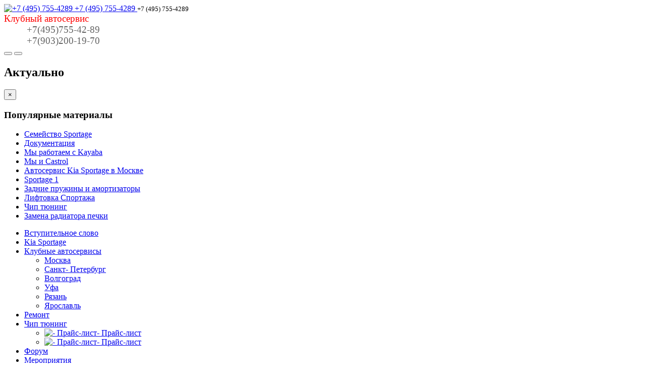

--- FILE ---
content_type: text/html; charset=utf-8
request_url: http://sportage-club.com/chiptuning/chipovka-avtomobilej-marki-kia
body_size: 6157
content:

<!DOCTYPE html>
<html lang="ru-ru" dir="ltr"
	  class='com_content view-article itemid-665 j33'>

<head>
	  <base href="http://sportage-club.com/chiptuning/chipovka-avtomobilej-marki-kia" />
  <meta http-equiv="content-type" content="text/html; charset=utf-8" />
  <meta name="keywords" content="Kia Sportage, ремонт Kia Sportage, клубный сервис, статьи по ремонту, Киа Спортаж, Спортэдж, форум, клубные встречи, все про kia sportage, клуб Kia Sportage, kia sportage club" />
  <meta name="rights" content="Талалаев Денис aka Striker" />
  <meta name="author" content="Super User" />
  <meta name="description" content="Kia Sportage Club. Клуб Киа Спортаж. Клубный сервис Kia Sportage. Статьи по ремонту. Форум." />
  <meta name="generator" content="Joomla! - Open Source Content Management" />
  <title>- Прайс-лист</title>
  <link href="https://sportage-club.com/chiptuning/chipovka-avtomobilej-marki-kia" rel="canonical" />
  <link href="/templates/t3_bs3_blank/favicon.ico" rel="shortcut icon" type="image/vnd.microsoft.icon" />
  <link rel="stylesheet" href="/templates/system/css/system.css" type="text/css" />
  <link rel="stylesheet" href="/templates/t3_bs3_blank/css/themes/red/bootstrap.css" type="text/css" />
  <link rel="stylesheet" href="/templates/t3_bs3_blank/css/themes/red/template.css" type="text/css" />
  <link rel="stylesheet" href="/templates/t3_bs3_blank/css/themes/red/megamenu.css" type="text/css" />
  <link rel="stylesheet" href="/templates/t3_bs3_blank/css/themes/red/off-canvas.css" type="text/css" />
  <link rel="stylesheet" href="/templates/t3_bs3_blank/fonts/font-awesome/css/font-awesome.min.css" type="text/css" />
  <script src="/media/jui/js/jquery.min.js" type="text/javascript"></script>
  <script src="/media/jui/js/jquery-noconflict.js" type="text/javascript"></script>
  <script src="/media/jui/js/jquery-migrate.min.js" type="text/javascript"></script>
  <script src="/media/system/js/caption.js" type="text/javascript"></script>
  <script src="/plugins/system/t3/base-bs3/bootstrap/js/bootstrap.js" type="text/javascript"></script>
  <script src="/plugins/system/t3/base-bs3/js/jquery.tap.min.js" type="text/javascript"></script>
  <script src="/plugins/system/t3/base-bs3/js/off-canvas.js" type="text/javascript"></script>
  <script src="/plugins/system/t3/base-bs3/js/script.js" type="text/javascript"></script>
  <script src="/plugins/system/t3/base-bs3/js/menu.js" type="text/javascript"></script>
  <script src="/plugins/system/t3/base-bs3/js/nav-collapse.js" type="text/javascript"></script>
  <script type="text/javascript">
jQuery(window).on('load',  function() {
				new JCaption('img.caption');
			});jQuery(document).ready(function(){
	jQuery('.hasTooltip').tooltip({"html": true,"container": "body"});
});
  </script>

	
<!-- META FOR IOS & HANDHELD -->
	<meta name="viewport" content="width=device-width, initial-scale=1.0, maximum-scale=1.0, user-scalable=no"/>
	<style type="text/stylesheet">
		@-webkit-viewport   { width: device-width; }
		@-moz-viewport      { width: device-width; }
		@-ms-viewport       { width: device-width; }
		@-o-viewport        { width: device-width; }
		@viewport           { width: device-width; }
	</style>
	<script type="text/javascript">
		//<![CDATA[
		if (navigator.userAgent.match(/IEMobile\/10\.0/)) {
			var msViewportStyle = document.createElement("style");
			msViewportStyle.appendChild(
				document.createTextNode("@-ms-viewport{width:auto!important}")
			);
			document.getElementsByTagName("head")[0].appendChild(msViewportStyle);
		}
		//]]>
	</script>
<meta name="HandheldFriendly" content="true"/>
<meta name="apple-mobile-web-app-capable" content="YES"/>
<!-- //META FOR IOS & HANDHELD -->




<!-- Le HTML5 shim and media query for IE8 support -->
<!--[if lt IE 9]>
<script src="//html5shim.googlecode.com/svn/trunk/html5.js"></script>
<script type="text/javascript" src="/plugins/system/t3/base-bs3/js/respond.min.js"></script>
<![endif]-->

<!-- You can add Google Analytics here or use T3 Injection feature -->
<script>
  (function(i,s,o,g,r,a,m){i['GoogleAnalyticsObject']=r;i[r]=i[r]||function(){
  (i[r].q=i[r].q||[]).push(arguments)},i[r].l=1*new Date();a=s.createElement(o),
  m=s.getElementsByTagName(o)[0];a.async=1;a.src=g;m.parentNode.insertBefore(a,m)
  })(window,document,'script','//www.google-analytics.com/analytics.js','ga');

  ga('create', 'UA-48616308-1', 'sportage-club.com');
  ga('send', 'pageview');

</script>

<!-- Yandex.Metrika counter --> <script type="text/javascript"> (function (d, w, c) { (w[c] = w[c] || []).push(function() { try { w.yaCounter42828449 = new Ya.Metrika({ id:42828449, clickmap:true, trackLinks:true, accurateTrackBounce:true, webvisor:true, trackHash:true }); } catch(e) { } }); var n = d.getElementsByTagName("script")[0], s = d.createElement("script"), f = function () { n.parentNode.insertBefore(s, n); }; s.type = "text/javascript"; s.async = true; s.src = "https://mc.yandex.ru/metrika/watch.js"; if (w.opera == "[object Opera]") { d.addEventListener("DOMContentLoaded", f, false); } else { f(); } })(document, window, "yandex_metrika_callbacks"); </script> <noscript><div><img src="https://mc.yandex.ru/watch/42828449" style="position:absolute; left:-9999px;" alt="" /></div></noscript> <!-- /Yandex.Metrika counter -->
</head>

<body>

<div class="t3-wrapper"> <!-- Need this wrapper for off-canvas menu. Remove if you don't use of-canvas -->

  
<!-- HEADER -->
<header id="t3-header" class="container t3-header">
	<div class="row">

		<!-- LOGO -->
		<div class="col-xs-12 col-sm-8 logo">
			<div class="logo-image">
				<a href="/" title="+7 (495) 755-4289">
											<img class="logo-img" src="/images/Sportage_logo_new.png" alt="+7 (495) 755-4289" />
										<span>+7 (495) 755-4289</span>
				</a>
				<small class="site-slogan">+7 (495) 755-4289</small>
			</div>
		</div>
		<!-- //LOGO -->

					<div class="col-xs-12 col-sm-4">
									<!-- HEAD SEARCH -->
					<div class="head-search ">
						

<div class="custom"  >
	<div><span style="color: #ff0000; font-size: 14pt; font-family: 'arial black', 'avant garde';">Клубный автосервис</span></div>
<div><span style="color: #636363; font-size: 14pt; font-family: 'arial black', 'avant garde';">&nbsp; &nbsp; &nbsp; &nbsp; &nbsp;+7(495)755-42-89</span></div>
<div><span style="font-family: 'arial black', 'avant garde'; font-size: 14pt; color: #636363;">&nbsp; &nbsp; &nbsp; &nbsp; &nbsp;+7(903)200-19-70</span></div></div>

					</div>
					<!-- //HEAD SEARCH -->
				
							</div>
		
	</div>
</header>
<!-- //HEADER -->

  
<!-- MAIN NAVIGATION -->
<nav id="t3-mainnav" class="wrap navbar navbar-default t3-mainnav">
	<div class="container">

		<!-- Brand and toggle get grouped for better mobile display -->
		<div class="navbar-header">
		
											<button type="button" class="navbar-toggle" data-toggle="collapse" data-target=".t3-navbar-collapse">
					<i class="fa fa-bars"></i>
				</button>
			
							
<button class="btn btn-primary off-canvas-toggle " type="button" data-pos="left" data-nav="#t3-off-canvas" data-effect="off-canvas-effect-4">
  <i class="fa fa-bars"></i>
</button>

<!-- OFF-CANVAS SIDEBAR -->
<div id="t3-off-canvas" class="t3-off-canvas ">

  <div class="t3-off-canvas-header">
    <h2 class="t3-off-canvas-header-title">Актуально</h2>
    <button type="button" class="close" data-dismiss="modal" aria-hidden="true">&times;</button>
  </div>

  <div class="t3-off-canvas-body">
    <div class="t3-module module " id="Mod29"><div class="module-inner"><h3 class="module-title "><span>Популярные материалы</span></h3><div class="module-ct"><ul class="mostread">
	<li>
		<a href="/remont/89-drugie/147-cemejstvj-sportage">
			Семейство Sportage</a>
	</li>
	<li>
		<a href="/dokumentatsiya">
			Документация</a>
	</li>
	<li>
		<a href="/remont/89-drugie/149-my-rabotaem-s-kayaba">
			Мы работаем с Kayaba</a>
	</li>
	<li>
		<a href="/remont/89-drugie/107-my-i-castrol">
			Мы  и Castrol</a>
	</li>
	<li>
		<a href="/klubnye-avtoservisy/moskva">
			Автосервис Kia Sportage в Москве</a>
	</li>
	<li>
		<a href="/kia-sportage/168-sportage-1">
			Sportage 1</a>
	</li>
	<li>
		<a href="/remont/98-remont-kia-sportage-1-1993-2006/111-zadnie-pruzhiny-i-amortizatory">
			Задние пружины и амортизаторы</a>
	</li>
	<li>
		<a href="/remont/101-stati-na-temu-offroad-o-bezdorozhe/150-liftovka-sportazha">
			Лифтовка Спортажа</a>
	</li>
	<li>
		<a href="/chiptuning">
			Чип тюнинг</a>
	</li>
	<li>
		<a href="/remont/98-remont-kia-sportage-1-1993-2006/126-zamena-radiatora-pechki">
			Замена радиатора печки</a>
	</li>
</ul>
</div></div></div>
  </div>

</div>
<!-- //OFF-CANVAS SIDEBAR -->
			
		</div>

					<div class="t3-navbar-collapse navbar-collapse collapse"></div>
		
		<div class="t3-navbar navbar-collapse collapse">
			<div  class="t3-megamenu"  data-responsive="true">
<ul class="nav navbar-nav level0">
<li  data-id="626" data-level="1">
<a class="" href="/vstupitelnoe-slovo"   data-target="#">Вступительное слово </a>
</li>
<li  data-id="625" data-level="1">
<a class="" href="/kia-sportage"   data-target="#">Kia Sportage </a>
</li>
<li class="dropdown mega" data-id="637" data-level="1">
<a class=" dropdown-toggle" href="/klubnye-avtoservisy"   data-target="#" data-toggle="dropdown">Клубные автосервисы <b class="caret"></b></a>
<div class="nav-child dropdown-menu mega-dropdown-menu"  ><div class="mega-dropdown-inner">
<div class="row">
<div class="col-xs-12 mega-col-nav" data-width="12"><div class="mega-inner">
<ul class="mega-nav level1">
<li  data-id="638" data-level="2">
<a class="" href="/klubnye-avtoservisy/moskva"   data-target="#">Москва </a>
</li>
<li  data-id="640" data-level="2">
<a class="" href="/klubnye-avtoservisy/sankt-peterburg"   data-target="#">Санкт- Петербург </a>
</li>
<li  data-id="642" data-level="2">
<a class="" href="/klubnye-avtoservisy/volgograd"   data-target="#">Волгоград </a>
</li>
<li  data-id="643" data-level="2">
<a class="" href="/klubnye-avtoservisy/ufa"   data-target="#">Уфа </a>
</li>
<li  data-id="644" data-level="2">
<a class="" href="/klubnye-avtoservisy/ryazan"   data-target="#">Рязань </a>
</li>
<li  data-id="667" data-level="2">
<a class="" href="/klubnye-avtoservisy/yaroslavl"   data-target="#">Ярославль </a>
</li>
</ul>
</div></div>
</div>
</div></div>
</li>
<li  data-id="624" data-level="1">
<a class="" href="/remont"   data-target="#">Ремонт </a>
</li>
<li class="active dropdown mega" data-id="628" data-level="1">
<a class=" dropdown-toggle" href="/chiptuning"   data-target="#" data-toggle="dropdown">Чип тюнинг <b class="caret"></b></a>
<div class="nav-child dropdown-menu mega-dropdown-menu"  ><div class="mega-dropdown-inner">
<div class="row">
<div class="col-xs-12 mega-col-nav" data-width="12"><div class="mega-inner">
<ul class="mega-nav level1">
<li class="current active" data-id="665" data-level="2">
<a class="" href="/chiptuning/chipovka-avtomobilej-marki-kia"   data-target="#"><img src="/images/kias.jpg" alt="- Прайс-лист" /><span class="image-title">- Прайс-лист</span>  </a>
</li>
<li  data-id="666" data-level="2">
<a class="" href="/chiptuning/chipovka-avtomobilej-hyundai"   data-target="#"><img src="/images/Hyundais.jpg" alt="- Прайс-лист" /><span class="image-title">- Прайс-лист</span>  </a>
</li>
</ul>
</div></div>
</div>
</div></div>
</li>
<li  data-id="630" data-level="1">
<a class="" href="http://www.sportage-club.com/ipb"   data-target="#">Форум</a>
</li>
<li  data-id="650" data-level="1">
<a class="" href="/meropriyatiya"   data-target="#">Мероприятия </a>
</li>
<li  data-id="651" data-level="1">
<a class="" href="/dokumentatsiya"   data-target="#">Документация </a>
</li>
</ul>
</div>

		</div>

	</div>
</nav>
<!-- //MAIN NAVIGATION -->

  

  

<div id="t3-mainbody" class="container t3-mainbody">
	<div class="row">

		<!-- MAIN CONTENT -->
		<div id="t3-content" class="t3-content col-xs-12">
						
<div class="item-page clearfix">


<!-- Article -->
<article>
	<header class="article-header clearfix">
		<h1 class="article-title">
							<a href="/chiptuning/chipovka-avtomobilej-marki-kia"> Чиповка автомобилей марки Kia</a>
					</h1>
	</header>



	
	


	
	
	
	<section class="article-content clearfix">
		<p>Список автомобилей марки Kia, которые мы чипуем.</p>
<p>Если вы не нашли в спике свой автомобиль, позвоните нам или напишите, возможно мы ее еще не добавили в нашу базу.</p>
<p><a href="/klubnye-avtoservisy/moskva">Контакты для связи</a>.</p>
<p><img src="/images/kia.jpg" alt="kia" width="50" height="50" /></p>
<p style="margin-bottom: 0cm;" lang="en-US"><strong><span style="color: #000000;">Sportage 2 (KM)</span></strong></p>
<table style="width: 432px; height: 81px; background-color: #e9eaf7;" border="0">
<tbody>
<tr style="background-color: #e9eaf7;">
<td style="text-align: left;"><strong><span style="line-height: normal;">двигатели &nbsp;</span>&nbsp;</strong></td>
<td style="text-align: center;">&nbsp;<span style="line-height: normal;"><strong>стоимость</strong></span></td>
<td style="text-align: center;">&nbsp;<strong>комментарии</strong></td>
</tr>
<tr>
<td><span style="line-height: normal;">2.0 бензиновые</span>&nbsp;</td>
<td style="text-align: center;"><span style="line-height: normal;">6000р.</span>&nbsp;</td>
<td>&nbsp;</td>
</tr>
<tr>
<td><span style="line-height: normal;">2.0 дизельные</span></td>
<td style="text-align: center;"><span style="line-height: normal;">7000р. - 8000р.</span>&nbsp;</td>
<td style="text-align: center;"><span style="line-height: normal;">в зависимости от ЭБУ</span></td>
</tr>
<tr>
<td><span style="line-height: normal;">2.7 бензиновые</span>&nbsp;</td>
<td style="text-align: center;"><span style="line-height: normal;">6000р.</span>&nbsp;</td>
<td>&nbsp;</td>
</tr>
</tbody>
</table>
<p style="margin-bottom: 0cm;" lang="ru-RU">&nbsp;</p>
<p style="margin-bottom: 0cm;" lang="en-US"><strong>Sportage 3 (SL, Sle, R)</strong></p>
<table style="width: 432px; height: 81px; background-color: #e9eaf7;" border="0">
<tbody>
<tr>
<td><strong><span style="line-height: normal;">двигатели &nbsp;</span>&nbsp;</strong></td>
<td style="text-align: center;">&nbsp;<span style="line-height: normal;"><strong>стоимость</strong></span></td>
<td style="text-align: center;">&nbsp;<strong>комментарии</strong></td>
</tr>
<tr>
<td>2.0 бензиновые 10-14</td>
<td style="text-align: center;">7000р.</td>
<td>&nbsp;</td>
</tr>
<tr>
<td>2.0 дизельные</td>
<td style="text-align: center;">10000р.</td>
<td><span style="line-height: normal;">&nbsp;</span></td>
</tr>
<tr>
<td><span style="background-color: #e9eaf7;">2.0 дизельные 14-</span></td>
<td style="text-align: center;">12000р.</td>
<td><span style="line-height: normal;">&nbsp;</span></td>
</tr>
<tr>
<td><span style="background-color: #e9eaf7;">2.0 бензиновые 14-</span></td>
<td style="text-align: center;">8000р.</td>
<td>&nbsp;</td>
</tr>
<tr>
<td><span style="background-color: #e9eaf7;">1.7 дизельные&nbsp;</span></td>
<td style="text-align: center;"><span style="text-align: center; background-color: #e9eaf7;">8000р.</span></td>
<td>&nbsp;</td>
</tr>
</tbody>
</table>
<p style="margin-bottom: 0cm;" lang="ru-RU">&nbsp;</p>
<p style="margin-bottom: 0cm;" lang="ru-RU"><strong>Sportage 4 (2016 - &gt;)</strong></p>
<table style="width: 432px; height: 81px; background-color: #e9eaf7;" border="0">
<tbody>
<tr>
<td style="line-height: 1.42857;"><strong><span style="line-height: normal;">двигатели &nbsp;</span>&nbsp;</strong></td>
<td style="line-height: 1.42857; text-align: center;">&nbsp;<span style="line-height: normal;"><strong>стоимость</strong></span></td>
<td style="line-height: 1.42857; text-align: center;">&nbsp;<strong>комментарии</strong></td>
</tr>
<tr>
<td style="line-height: 1.42857;">2.0 бензиновые</td>
<td style="line-height: 1.42857; text-align: center;">10000р.</td>
<td style="line-height: 1.42857;">&nbsp;</td>
</tr>
<tr>
<td style="line-height: 1.42857;">1.6 бензиновый GDI</td>
<td style="line-height: 1.42857; text-align: center;">10000р.</td>
<td style="line-height: 1.42857;">&nbsp;</td>
</tr>
<tr>
<td style="line-height: 1.42857;">2.0 дизельные&nbsp;</td>
<td style="line-height: 1.42857; text-align: center;">14000р.</td>
<td style="line-height: 1.42857;">&nbsp;</td>
</tr>
</tbody>
</table>
<p style="margin-bottom: 0cm;" lang="ru-RU">&nbsp;</p>
<p style="margin-bottom: 0cm;" lang="en-US"><strong>Sorento</strong></p>
<table style="width: 432px; height: 81px; background-color: #e9eaf7;" border="0">
<tbody>
<tr>
<td><strong><span style="line-height: normal;">двигатели &nbsp;</span>&nbsp;</strong></td>
<td style="text-align: center;">&nbsp;<span style="line-height: normal;"><strong>стоимость</strong></span></td>
<td style="text-align: center;">&nbsp;<strong>комментарии</strong></td>
</tr>
<tr>
<td>2.4 бензиновые</td>
<td style="text-align: center;">7000р.</td>
<td>&nbsp;</td>
</tr>
<tr>
<td>2.5 дизельные</td>
<td style="text-align: center;">8000-10000р.</td>
<td style="text-align: center;"><span style="line-height: normal;">&nbsp;<span style="background-color: #e9eaf7;">в зависимости от ЭБУ</span></span></td>
</tr>
<tr>
<td>3.5 бензиновые</td>
<td style="text-align: center;">10000р.</td>
<td>&nbsp;</td>
</tr>
<tr>
<td><span style="background-color: #e9eaf7;">3.3 бензиновые</span></td>
<td style="text-align: center;"><span style="text-align: center; background-color: #e9eaf7;">10000р.</span></td>
<td>&nbsp;</td>
</tr>
</tbody>
</table>
<p style="margin-bottom: 0cm;" lang="ru-RU">&nbsp;</p>
<p style="margin-bottom: 0cm;" lang="ru-RU"><strong><span lang="en-US">Sorento NEW (3)</span></strong></p>
<table style="width: 432px; height: 81px; background-color: #e9eaf7;" border="0">
<tbody>
<tr>
<td><strong><span style="line-height: normal;">двигатели &nbsp;</span>&nbsp;</strong></td>
<td style="text-align: center;">&nbsp;<span style="line-height: normal;"><strong>стоимость</strong></span></td>
<td style="text-align: center;">&nbsp;<strong>комментарии</strong></td>
</tr>
<tr>
<td>2.4 бензиновые</td>
<td style="text-align: center;">7000р.</td>
<td>&nbsp;</td>
</tr>
<tr>
<td>2.0 дизельные</td>
<td style="text-align: center;">12000р.</td>
<td><span style="line-height: normal;">&nbsp;<span><br /></span></span></td>
</tr>
<tr>
<td>2.2 дизельные</td>
<td style="text-align: center;">12000р.</td>
<td>&nbsp;</td>
</tr>
</tbody>
</table>
<p style="margin-bottom: 0cm;" lang="en-US">&nbsp;</p>
<p style="margin-bottom: 0cm;" lang="en-US"><strong><span lang="en-US">Sorento Prime</span></strong></p>
<table style="width: 428px; height: 51px; background-color: #e9eaf7;" border="0">
<tbody>
<tr>
<td style="line-height: 1.42857;"><strong><span style="line-height: normal;">двигатели &nbsp;</span>&nbsp;</strong></td>
<td style="line-height: 1.42857; text-align: center;">&nbsp;<span style="line-height: normal;"><strong>стоимость</strong></span></td>
<td style="line-height: 1.42857; text-align: center;">&nbsp;<strong>комментарии</strong></td>
</tr>
<tr>
<td style="line-height: 1.42857;">2.2 дизельные</td>
<td style="line-height: 1.42857; text-align: center;">14000р.</td>
<td style="line-height: 1.42857;">&nbsp;</td>
</tr>
</tbody>
</table>
<p style="margin-bottom: 0cm;" lang="en-US">&nbsp;</p>
<p style="margin-bottom: 0cm;" lang="en-US"><strong>Mohave</strong></p>
<table style="width: 432px; height: 81px; background-color: #e9eaf7;" border="0">
<tbody>
<tr>
<td><strong><span style="line-height: normal;">двигатели &nbsp;</span>&nbsp;</strong></td>
<td style="text-align: center;">&nbsp;<span style="line-height: normal;"><strong>стоимость</strong></span></td>
<td style="text-align: center;">&nbsp;<strong>комментарии</strong></td>
</tr>
<tr>
<td>3.8&nbsp;<span lang="ru-RU">бензиновые</span></td>
<td style="text-align: center;">10000р.</td>
<td>&nbsp;</td>
</tr>
<tr>
<td>3.0 дизельные</td>
<td style="text-align: center;">12000р.</td>
<td><span style="line-height: normal;">&nbsp;<br /></span></td>
</tr>
</tbody>
</table>
<p style="margin-bottom: 0cm;" lang="en-US">&nbsp;</p>
<p style="margin-bottom: 0cm;" lang="en-US"><strong>Soul</strong></p>
<table style="width: 432px; height: 81px; background-color: #e9eaf7;" border="0">
<tbody>
<tr>
<td><strong><span style="line-height: normal;">двигатели &nbsp;</span>&nbsp;</strong></td>
<td style="text-align: center;">&nbsp;<span style="line-height: normal;"><strong>стоимость</strong></span></td>
<td style="text-align: center;">&nbsp;<strong>комментарии</strong></td>
</tr>
<tr>
<td>1.6 бензиновые</td>
<td style="text-align: center;">7000р.</td>
<td>&nbsp;</td>
</tr>
<tr>
<td>1.6 дизельные</td>
<td style="text-align: center;">12000р.</td>
<td><span style="line-height: normal;">&nbsp;</span></td>
</tr>
</tbody>
</table>
<p style="margin-bottom: 0cm;" lang="en-US">&nbsp;</p>
<p style="margin-bottom: 0cm;" lang="en-US"><strong>Ceed</strong></p>
<table style="width: 432px; height: 81px; background-color: #e9eaf7;" border="0">
<tbody>
<tr>
<td><strong><span style="line-height: normal;">двигатели &nbsp;</span>&nbsp;</strong></td>
<td style="text-align: center;">&nbsp;<span style="line-height: normal;"><strong>стоимость</strong></span></td>
<td style="text-align: center;">&nbsp;<strong>комментарии</strong></td>
</tr>
<tr>
<td>1.6 дизельные</td>
<td style="text-align: center;">10000р.</td>
<td>&nbsp;</td>
</tr>
<tr>
<td>1.4 бензиновые</td>
<td style="text-align: center;">7000р.</td>
<td><span style="line-height: normal;">&nbsp;</span></td>
</tr>
<tr>
<td>1.6 бензиновые</td>
<td style="text-align: center;">7000р.</td>
<td><span style="line-height: normal;">&nbsp;</span></td>
</tr>
<tr>
<td>2.0 дизельные</td>
<td style="text-align: center;">10000р.</td>
<td><span style="line-height: normal;">&nbsp;</span></td>
</tr>
<tr>
<td>2.0 бензиновые</td>
<td style="text-align: center;">7000р.</td>
<td><span style="line-height: normal;">&nbsp;</span></td>
</tr>
</tbody>
</table>
<p style="margin-bottom: 0cm;" lang="en-US">&nbsp;</p>
<p style="margin-bottom: 0cm;" lang="en-US"><span lang="ru-RU"><strong>Carnival</strong> </span></p>
<table style="width: 432px; height: 81px; background-color: #e9eaf7;" border="0">
<tbody>
<tr>
<td><strong><span style="line-height: normal;">двигатели &nbsp;</span>&nbsp;</strong></td>
<td style="text-align: center;">&nbsp;<span style="line-height: normal;"><strong>стоимость</strong></span></td>
<td style="text-align: center;">&nbsp;<strong>комментарии</strong></td>
</tr>
<tr>
<td>2.9&nbsp;дизельные</td>
<td style="text-align: center;">10000р.</td>
<td>&nbsp;</td>
</tr>
</tbody>
</table>
<p style="margin-bottom: 0cm;" lang="en-US"><span lang="ru-RU">&nbsp;</span></p>
<p style="margin-bottom: 0cm;" lang="en-US"><strong>Carnival 3</strong></p>
<table style="width: 432px; height: 81px; background-color: #e9eaf7;" border="0">
<tbody>
<tr>
<td><strong><span style="line-height: normal;">двигатели &nbsp;</span>&nbsp;</strong></td>
<td style="text-align: center;">&nbsp;<span style="line-height: normal;"><strong>стоимость</strong></span></td>
<td style="text-align: center;">&nbsp;<strong>комментарии</strong></td>
</tr>
<tr>
<td>2.7 бензиновые</td>
<td style="text-align: center;">7000р.</td>
<td>&nbsp;</td>
</tr>
<tr>
<td>3.8 бензиновые</td>
<td style="text-align: center;">7000р.</td>
<td>&nbsp;</td>
</tr>
<tr>
<td>2.9 дизельные</td>
<td style="text-align: center;">10000р.</td>
<td>&nbsp;</td>
</tr>
<tr>
<td>2.2 дизельные</td>
<td style="text-align: center;">12000р.</td>
<td>&nbsp;</td>
</tr>
</tbody>
</table>
<p style="margin-bottom: 0cm;" lang="en-US">&nbsp;</p>
<p style="margin-bottom: 0cm;" lang="en-US"><strong>Cerato</strong></p>
<table style="width: 432px; height: 81px; background-color: #e9eaf7;" border="0">
<tbody>
<tr>
<td><strong><span style="line-height: normal;">двигатели &nbsp;</span>&nbsp;</strong></td>
<td style="text-align: center;">&nbsp;<span style="line-height: normal;"><strong>стоимость</strong></span></td>
<td style="text-align: center;">&nbsp;<strong>комментарии</strong></td>
</tr>
<tr>
<td>1.5 дизельные</td>
<td style="text-align: center;">10000р.</td>
<td>&nbsp;</td>
</tr>
<tr>
<td>2.0 дизельные</td>
<td style="text-align: center;">10000р.</td>
<td>&nbsp;</td>
</tr>
<tr>
<td>1.6 бензиновые</td>
<td style="text-align: center;">7000р.</td>
<td>&nbsp;</td>
</tr>
<tr>
<td>2.0 бензиновые</td>
<td style="text-align: center;">7000р.</td>
<td>&nbsp;</td>
</tr>
</tbody>
</table>
<p style="margin-bottom: 0cm;" lang="en-US">&nbsp;</p>
<p style="margin-bottom: 0cm;" lang="en-US"><strong>Magentis</strong></p>
<table style="width: 432px; height: 81px; background-color: #e9eaf7;" border="0">
<tbody>
<tr>
<td><strong><span style="line-height: normal;">двигатели &nbsp;</span>&nbsp;</strong></td>
<td style="text-align: center;">&nbsp;<span style="line-height: normal;"><strong>стоимость</strong></span></td>
<td style="text-align: center;">&nbsp;<strong>комментарии</strong></td>
</tr>
<tr>
<td>2.0 бензиновые</td>
<td style="text-align: center;">7000р.</td>
<td>&nbsp;</td>
</tr>
<tr>
<td>2.0 дизельные</td>
<td style="text-align: center;">10000р.</td>
<td>&nbsp;</td>
</tr>
<tr>
<td>2.5 бензиновые</td>
<td style="text-align: center;">7000р.</td>
<td>&nbsp;</td>
</tr>
</tbody>
</table>
<p style="margin-bottom: 0cm;" lang="en-US">&nbsp;</p>
<p style="margin-bottom: 0cm;" lang="en-US"><strong>Magentis 3</strong></p>
<table style="width: 432px; height: 81px; background-color: #e9eaf7;" border="0">
<tbody>
<tr>
<td><strong><span style="line-height: normal;">двигатели &nbsp;</span>&nbsp;</strong></td>
<td style="text-align: center;">&nbsp;<span style="line-height: normal;"><strong>стоимость</strong></span></td>
<td style="text-align: center;">&nbsp;<strong>комментарии</strong></td>
</tr>
<tr>
<td>2.0 бензиновые</td>
<td style="text-align: center;">7000р.</td>
<td>&nbsp;</td>
</tr>
<tr>
<td>2.7 бензиновые</td>
<td style="text-align: center;">7000р.</td>
<td>&nbsp;</td>
</tr>
<tr>
<td>2.0 дизельные</td>
<td style="text-align: center;">10000р.</td>
<td>&nbsp;</td>
</tr>
</tbody>
</table>
<p style="margin-bottom: 0cm;" lang="en-US">&nbsp;</p>
<p style="margin-bottom: 0cm;" lang="en-US"><strong>Optima</strong></p>
<table style="width: 432px; height: 81px; background-color: #e9eaf7;" border="0">
<tbody>
<tr>
<td><strong><span style="line-height: normal;">двигатели &nbsp;</span>&nbsp;</strong></td>
<td style="text-align: center;">&nbsp;<span style="line-height: normal;"><strong>стоимость</strong></span></td>
<td style="text-align: center;">&nbsp;<strong>комментарии</strong></td>
</tr>
<tr>
<td>2.0 бензиновые</td>
<td style="text-align: center;">7000р.</td>
<td>&nbsp;</td>
</tr>
</tbody>
</table>
<p style="margin-bottom: 0cm;" lang="en-US">&nbsp;</p>
<p style="margin-bottom: 0cm;" lang="en-US"><strong>Rio</strong></p>
<table style="width: 432px; height: 81px; background-color: #e9eaf7;" border="0">
<tbody>
<tr>
<td><strong><span style="line-height: normal;">двигатели &nbsp;</span>&nbsp;</strong></td>
<td style="text-align: center;">&nbsp;<span style="line-height: normal;"><strong>стоимость</strong></span></td>
<td style="text-align: center;">&nbsp;<strong>комментарии</strong></td>
</tr>
<tr>
<td>1.4 бензиновые</td>
<td style="text-align: center;">7000р.</td>
<td>&nbsp;</td>
</tr>
<tr>
<td>1.6 бензиновые</td>
<td style="text-align: center;">7000р.</td>
<td>&nbsp;</td>
</tr>
</tbody>
</table> 	</section>

		
	
	
	</article>
<!-- //Article -->


</div>
		</div>
		<!-- //MAIN CONTENT -->

	</div>
</div> 

  

  
	<!-- NAV HELPER -->
	<nav class="wrap t3-navhelper ">
		<div class="container">
			
<ol class="breadcrumb ">
	<li class="active"><span class="hasTooltip"><i class="fa fa-map-marker" data-toggle="tooltip" title="Вы здесь: "></i></span></li><li><a href="/" class="pathway">Главная</a><span class="divider"><img src="/templates/t3_bs3_blank/images/system/arrow.png" alt="" /></span></li><li><a href="/chiptuning" class="pathway">Чип тюнинг</a><span class="divider"><img src="/templates/t3_bs3_blank/images/system/arrow.png" alt="" /></span></li><li><span>- Прайс-лист</span></li></ol>

		</div>
	</nav>
	<!-- //NAV HELPER -->

  
<!-- FOOTER -->
<footer id="t3-footer" class="wrap t3-footer">

	
	<section class="t3-copyright">
		<div class="container">
			<div class="row">
				<div class="col-md-12 copyright ">
					

<div class="custom"  >
	<div class="container">
<div class="row">
<div class="col-md-8 copyright ">
<div class="module"><small>© 2006-2024 Sportage Club, руководитель клуба Талалаев Денис.<br />Все права защищены. <a href="mailto:">info@sportage-club.com</a><br /><br /><a href="http://sportage-club.com/" target="_blank">Sportage Club</a> - Клуб владельцев автомобилей Kia Sportage</small></div>
<div class="module">+7(495)755-42-89 &nbsp;+7(903)200-1970</div>
</div>
<div class="col-md-4 poweredby text-hide"><a href="#top"><img class="img-responsive" src="/images/LogoSC.png" alt="Sportage Club" /></a></div>
</div>
</div></div>

				</div>
							</div>
		</div>
	</section>

</footer>
<!-- //FOOTER -->
</div>


<script type="text/javascript">
			var gaJsHost = (("https:" == document.location.protocol) ? "https://ssl." : "http://www.");
			document.write(unescape("%3Cscript src='" + gaJsHost + "google-analytics.com/ga.js' type='text/javascript'%3E%3C/script%3E"));
			</script>
			<script type="text/javascript">
			try {
			var pageTracker = _gat._getTracker("UA-17014902-1");
			pageTracker._trackPageview();
			} catch(err) {}</script>
</body>

</html>

--- FILE ---
content_type: text/plain
request_url: https://www.google-analytics.com/j/collect?v=1&_v=j102&a=597355415&t=pageview&_s=1&dl=http%3A%2F%2Fsportage-club.com%2Fchiptuning%2Fchipovka-avtomobilej-marki-kia&ul=en-us%40posix&dt=-%20%D0%9F%D1%80%D0%B0%D0%B9%D1%81-%D0%BB%D0%B8%D1%81%D1%82&sr=1280x720&vp=1280x720&_utma=267118668.1554309682.1768959752.1768959752.1768959752.1&_utmz=267118668.1768959752.1.1.utmcsr%3D(direct)%7Cutmccn%3D(direct)%7Cutmcmd%3D(none)&_utmht=1768959752128&_u=IQBCAAABAAAAACAAI~&jid=1862159660&gjid=576901723&cid=1554309682.1768959752&tid=UA-48616308-1&_gid=1798307928.1768959752&_r=1&_slc=1&z=886914223
body_size: -286
content:
2,cG-ZQ7L39GRWZ